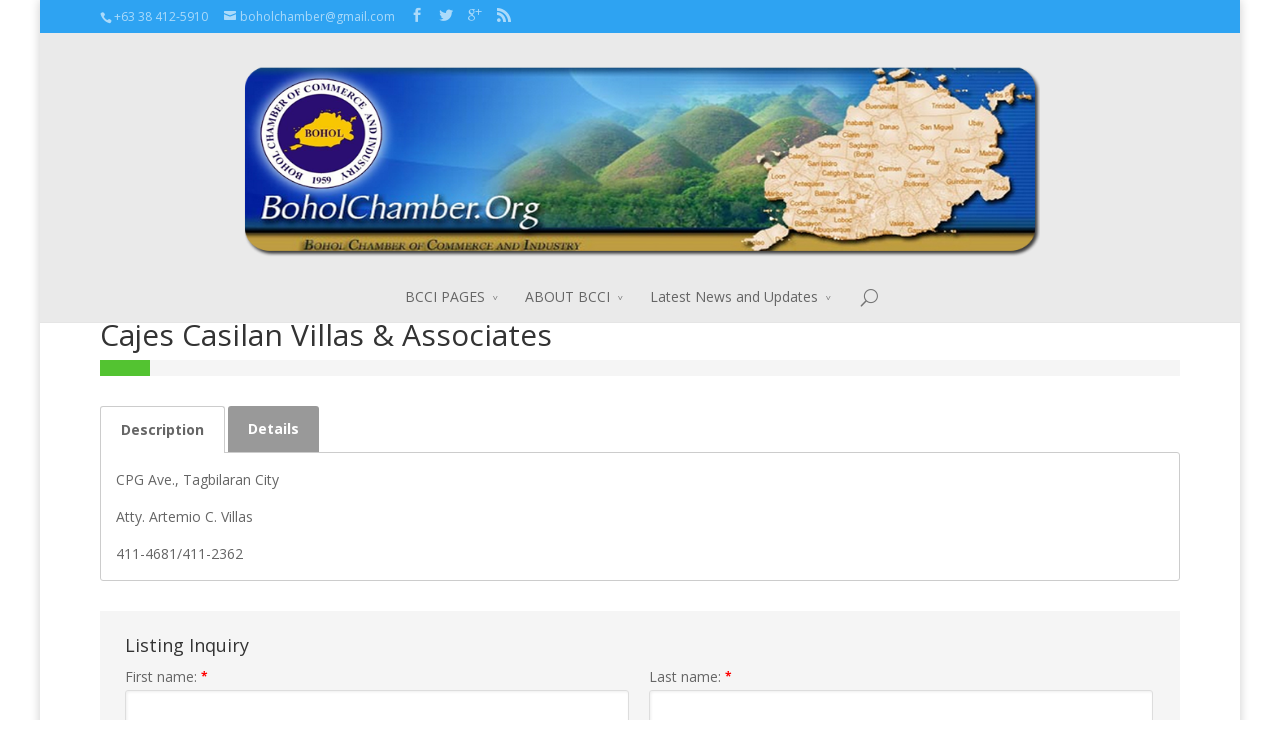

--- FILE ---
content_type: text/html; charset=UTF-8
request_url: http://www.boholchamber.org/listings/cajes-casilan-villas-associates
body_size: 9377
content:
<!DOCTYPE html>
<!--[if IE 6]>
<html id="ie6" lang="en-US">
<![endif]-->
<!--[if IE 7]>
<html id="ie7" lang="en-US">
<![endif]-->
<!--[if IE 8]>
<html id="ie8" lang="en-US">
<![endif]-->
<!--[if !(IE 6) | !(IE 7) | !(IE 8)  ]><!-->
<html lang="en-US">
<!--<![endif]-->
<head>
	<meta charset="UTF-8" />
	<title>Cajes Casilan Villas &#038; Associates | Bohol Chamber of Commerce and Industry</title>
			
	
	<link rel="pingback" href="http://www.boholchamber.org/xmlrpc.php" />

		<!--[if lt IE 9]>
	<script src="http://www.boholchamber.org/wp-content/themes/Divi/js/html5.js" type="text/javascript"></script>
	<![endif]-->

	<script type="text/javascript">
		document.documentElement.className = 'js';
	</script>

	<meta name='robots' content='max-image-preview:large' />
<link rel='dns-prefetch' href='//cdnjs.cloudflare.com' />
<link rel='dns-prefetch' href='//fonts.googleapis.com' />
<link rel="alternate" type="application/rss+xml" title="Bohol Chamber of Commerce and Industry &raquo; Feed" href="http://www.boholchamber.org/feed" />
<link rel="alternate" type="application/rss+xml" title="Bohol Chamber of Commerce and Industry &raquo; Comments Feed" href="http://www.boholchamber.org/comments/feed" />
<link rel="alternate" type="application/rss+xml" title="Bohol Chamber of Commerce and Industry &raquo; Cajes Casilan Villas &#038; Associates Comments Feed" href="http://www.boholchamber.org/listings/cajes-casilan-villas-associates/feed" />
<script type="text/javascript">
window._wpemojiSettings = {"baseUrl":"https:\/\/s.w.org\/images\/core\/emoji\/14.0.0\/72x72\/","ext":".png","svgUrl":"https:\/\/s.w.org\/images\/core\/emoji\/14.0.0\/svg\/","svgExt":".svg","source":{"concatemoji":"http:\/\/www.boholchamber.org\/wp-includes\/js\/wp-emoji-release.min.js?ver=e405077f467e95de43b0ea924d5dab6d"}};
/*! This file is auto-generated */
!function(e,a,t){var n,r,o,i=a.createElement("canvas"),p=i.getContext&&i.getContext("2d");function s(e,t){p.clearRect(0,0,i.width,i.height),p.fillText(e,0,0);e=i.toDataURL();return p.clearRect(0,0,i.width,i.height),p.fillText(t,0,0),e===i.toDataURL()}function c(e){var t=a.createElement("script");t.src=e,t.defer=t.type="text/javascript",a.getElementsByTagName("head")[0].appendChild(t)}for(o=Array("flag","emoji"),t.supports={everything:!0,everythingExceptFlag:!0},r=0;r<o.length;r++)t.supports[o[r]]=function(e){if(p&&p.fillText)switch(p.textBaseline="top",p.font="600 32px Arial",e){case"flag":return s("\ud83c\udff3\ufe0f\u200d\u26a7\ufe0f","\ud83c\udff3\ufe0f\u200b\u26a7\ufe0f")?!1:!s("\ud83c\uddfa\ud83c\uddf3","\ud83c\uddfa\u200b\ud83c\uddf3")&&!s("\ud83c\udff4\udb40\udc67\udb40\udc62\udb40\udc65\udb40\udc6e\udb40\udc67\udb40\udc7f","\ud83c\udff4\u200b\udb40\udc67\u200b\udb40\udc62\u200b\udb40\udc65\u200b\udb40\udc6e\u200b\udb40\udc67\u200b\udb40\udc7f");case"emoji":return!s("\ud83e\udef1\ud83c\udffb\u200d\ud83e\udef2\ud83c\udfff","\ud83e\udef1\ud83c\udffb\u200b\ud83e\udef2\ud83c\udfff")}return!1}(o[r]),t.supports.everything=t.supports.everything&&t.supports[o[r]],"flag"!==o[r]&&(t.supports.everythingExceptFlag=t.supports.everythingExceptFlag&&t.supports[o[r]]);t.supports.everythingExceptFlag=t.supports.everythingExceptFlag&&!t.supports.flag,t.DOMReady=!1,t.readyCallback=function(){t.DOMReady=!0},t.supports.everything||(n=function(){t.readyCallback()},a.addEventListener?(a.addEventListener("DOMContentLoaded",n,!1),e.addEventListener("load",n,!1)):(e.attachEvent("onload",n),a.attachEvent("onreadystatechange",function(){"complete"===a.readyState&&t.readyCallback()})),(e=t.source||{}).concatemoji?c(e.concatemoji):e.wpemoji&&e.twemoji&&(c(e.twemoji),c(e.wpemoji)))}(window,document,window._wpemojiSettings);
</script>
<meta content="Divi v.2.1.4" name="generator"/><style type="text/css">
img.wp-smiley,
img.emoji {
	display: inline !important;
	border: none !important;
	box-shadow: none !important;
	height: 1em !important;
	width: 1em !important;
	margin: 0 0.07em !important;
	vertical-align: -0.1em !important;
	background: none !important;
	padding: 0 !important;
}
</style>
	<link rel='stylesheet' id='recent-posts-from-each-category-frontend-css' href='http://www.boholchamber.org/wp-content/plugins/recent-posts-from-each-category/assets/css/frontend.css?ver=1.4' type='text/css' media='all' />
<link rel='stylesheet' id='wp-block-library-css' href='http://www.boholchamber.org/wp-includes/css/dist/block-library/style.min.css?ver=e405077f467e95de43b0ea924d5dab6d' type='text/css' media='all' />
<link rel='stylesheet' id='classic-theme-styles-css' href='http://www.boholchamber.org/wp-includes/css/classic-themes.min.css?ver=e405077f467e95de43b0ea924d5dab6d' type='text/css' media='all' />
<style id='global-styles-inline-css' type='text/css'>
body{--wp--preset--color--black: #000000;--wp--preset--color--cyan-bluish-gray: #abb8c3;--wp--preset--color--white: #ffffff;--wp--preset--color--pale-pink: #f78da7;--wp--preset--color--vivid-red: #cf2e2e;--wp--preset--color--luminous-vivid-orange: #ff6900;--wp--preset--color--luminous-vivid-amber: #fcb900;--wp--preset--color--light-green-cyan: #7bdcb5;--wp--preset--color--vivid-green-cyan: #00d084;--wp--preset--color--pale-cyan-blue: #8ed1fc;--wp--preset--color--vivid-cyan-blue: #0693e3;--wp--preset--color--vivid-purple: #9b51e0;--wp--preset--gradient--vivid-cyan-blue-to-vivid-purple: linear-gradient(135deg,rgba(6,147,227,1) 0%,rgb(155,81,224) 100%);--wp--preset--gradient--light-green-cyan-to-vivid-green-cyan: linear-gradient(135deg,rgb(122,220,180) 0%,rgb(0,208,130) 100%);--wp--preset--gradient--luminous-vivid-amber-to-luminous-vivid-orange: linear-gradient(135deg,rgba(252,185,0,1) 0%,rgba(255,105,0,1) 100%);--wp--preset--gradient--luminous-vivid-orange-to-vivid-red: linear-gradient(135deg,rgba(255,105,0,1) 0%,rgb(207,46,46) 100%);--wp--preset--gradient--very-light-gray-to-cyan-bluish-gray: linear-gradient(135deg,rgb(238,238,238) 0%,rgb(169,184,195) 100%);--wp--preset--gradient--cool-to-warm-spectrum: linear-gradient(135deg,rgb(74,234,220) 0%,rgb(151,120,209) 20%,rgb(207,42,186) 40%,rgb(238,44,130) 60%,rgb(251,105,98) 80%,rgb(254,248,76) 100%);--wp--preset--gradient--blush-light-purple: linear-gradient(135deg,rgb(255,206,236) 0%,rgb(152,150,240) 100%);--wp--preset--gradient--blush-bordeaux: linear-gradient(135deg,rgb(254,205,165) 0%,rgb(254,45,45) 50%,rgb(107,0,62) 100%);--wp--preset--gradient--luminous-dusk: linear-gradient(135deg,rgb(255,203,112) 0%,rgb(199,81,192) 50%,rgb(65,88,208) 100%);--wp--preset--gradient--pale-ocean: linear-gradient(135deg,rgb(255,245,203) 0%,rgb(182,227,212) 50%,rgb(51,167,181) 100%);--wp--preset--gradient--electric-grass: linear-gradient(135deg,rgb(202,248,128) 0%,rgb(113,206,126) 100%);--wp--preset--gradient--midnight: linear-gradient(135deg,rgb(2,3,129) 0%,rgb(40,116,252) 100%);--wp--preset--duotone--dark-grayscale: url('#wp-duotone-dark-grayscale');--wp--preset--duotone--grayscale: url('#wp-duotone-grayscale');--wp--preset--duotone--purple-yellow: url('#wp-duotone-purple-yellow');--wp--preset--duotone--blue-red: url('#wp-duotone-blue-red');--wp--preset--duotone--midnight: url('#wp-duotone-midnight');--wp--preset--duotone--magenta-yellow: url('#wp-duotone-magenta-yellow');--wp--preset--duotone--purple-green: url('#wp-duotone-purple-green');--wp--preset--duotone--blue-orange: url('#wp-duotone-blue-orange');--wp--preset--font-size--small: 13px;--wp--preset--font-size--medium: 20px;--wp--preset--font-size--large: 36px;--wp--preset--font-size--x-large: 42px;--wp--preset--spacing--20: 0.44rem;--wp--preset--spacing--30: 0.67rem;--wp--preset--spacing--40: 1rem;--wp--preset--spacing--50: 1.5rem;--wp--preset--spacing--60: 2.25rem;--wp--preset--spacing--70: 3.38rem;--wp--preset--spacing--80: 5.06rem;--wp--preset--shadow--natural: 6px 6px 9px rgba(0, 0, 0, 0.2);--wp--preset--shadow--deep: 12px 12px 50px rgba(0, 0, 0, 0.4);--wp--preset--shadow--sharp: 6px 6px 0px rgba(0, 0, 0, 0.2);--wp--preset--shadow--outlined: 6px 6px 0px -3px rgba(255, 255, 255, 1), 6px 6px rgba(0, 0, 0, 1);--wp--preset--shadow--crisp: 6px 6px 0px rgba(0, 0, 0, 1);}:where(.is-layout-flex){gap: 0.5em;}body .is-layout-flow > .alignleft{float: left;margin-inline-start: 0;margin-inline-end: 2em;}body .is-layout-flow > .alignright{float: right;margin-inline-start: 2em;margin-inline-end: 0;}body .is-layout-flow > .aligncenter{margin-left: auto !important;margin-right: auto !important;}body .is-layout-constrained > .alignleft{float: left;margin-inline-start: 0;margin-inline-end: 2em;}body .is-layout-constrained > .alignright{float: right;margin-inline-start: 2em;margin-inline-end: 0;}body .is-layout-constrained > .aligncenter{margin-left: auto !important;margin-right: auto !important;}body .is-layout-constrained > :where(:not(.alignleft):not(.alignright):not(.alignfull)){max-width: var(--wp--style--global--content-size);margin-left: auto !important;margin-right: auto !important;}body .is-layout-constrained > .alignwide{max-width: var(--wp--style--global--wide-size);}body .is-layout-flex{display: flex;}body .is-layout-flex{flex-wrap: wrap;align-items: center;}body .is-layout-flex > *{margin: 0;}:where(.wp-block-columns.is-layout-flex){gap: 2em;}.has-black-color{color: var(--wp--preset--color--black) !important;}.has-cyan-bluish-gray-color{color: var(--wp--preset--color--cyan-bluish-gray) !important;}.has-white-color{color: var(--wp--preset--color--white) !important;}.has-pale-pink-color{color: var(--wp--preset--color--pale-pink) !important;}.has-vivid-red-color{color: var(--wp--preset--color--vivid-red) !important;}.has-luminous-vivid-orange-color{color: var(--wp--preset--color--luminous-vivid-orange) !important;}.has-luminous-vivid-amber-color{color: var(--wp--preset--color--luminous-vivid-amber) !important;}.has-light-green-cyan-color{color: var(--wp--preset--color--light-green-cyan) !important;}.has-vivid-green-cyan-color{color: var(--wp--preset--color--vivid-green-cyan) !important;}.has-pale-cyan-blue-color{color: var(--wp--preset--color--pale-cyan-blue) !important;}.has-vivid-cyan-blue-color{color: var(--wp--preset--color--vivid-cyan-blue) !important;}.has-vivid-purple-color{color: var(--wp--preset--color--vivid-purple) !important;}.has-black-background-color{background-color: var(--wp--preset--color--black) !important;}.has-cyan-bluish-gray-background-color{background-color: var(--wp--preset--color--cyan-bluish-gray) !important;}.has-white-background-color{background-color: var(--wp--preset--color--white) !important;}.has-pale-pink-background-color{background-color: var(--wp--preset--color--pale-pink) !important;}.has-vivid-red-background-color{background-color: var(--wp--preset--color--vivid-red) !important;}.has-luminous-vivid-orange-background-color{background-color: var(--wp--preset--color--luminous-vivid-orange) !important;}.has-luminous-vivid-amber-background-color{background-color: var(--wp--preset--color--luminous-vivid-amber) !important;}.has-light-green-cyan-background-color{background-color: var(--wp--preset--color--light-green-cyan) !important;}.has-vivid-green-cyan-background-color{background-color: var(--wp--preset--color--vivid-green-cyan) !important;}.has-pale-cyan-blue-background-color{background-color: var(--wp--preset--color--pale-cyan-blue) !important;}.has-vivid-cyan-blue-background-color{background-color: var(--wp--preset--color--vivid-cyan-blue) !important;}.has-vivid-purple-background-color{background-color: var(--wp--preset--color--vivid-purple) !important;}.has-black-border-color{border-color: var(--wp--preset--color--black) !important;}.has-cyan-bluish-gray-border-color{border-color: var(--wp--preset--color--cyan-bluish-gray) !important;}.has-white-border-color{border-color: var(--wp--preset--color--white) !important;}.has-pale-pink-border-color{border-color: var(--wp--preset--color--pale-pink) !important;}.has-vivid-red-border-color{border-color: var(--wp--preset--color--vivid-red) !important;}.has-luminous-vivid-orange-border-color{border-color: var(--wp--preset--color--luminous-vivid-orange) !important;}.has-luminous-vivid-amber-border-color{border-color: var(--wp--preset--color--luminous-vivid-amber) !important;}.has-light-green-cyan-border-color{border-color: var(--wp--preset--color--light-green-cyan) !important;}.has-vivid-green-cyan-border-color{border-color: var(--wp--preset--color--vivid-green-cyan) !important;}.has-pale-cyan-blue-border-color{border-color: var(--wp--preset--color--pale-cyan-blue) !important;}.has-vivid-cyan-blue-border-color{border-color: var(--wp--preset--color--vivid-cyan-blue) !important;}.has-vivid-purple-border-color{border-color: var(--wp--preset--color--vivid-purple) !important;}.has-vivid-cyan-blue-to-vivid-purple-gradient-background{background: var(--wp--preset--gradient--vivid-cyan-blue-to-vivid-purple) !important;}.has-light-green-cyan-to-vivid-green-cyan-gradient-background{background: var(--wp--preset--gradient--light-green-cyan-to-vivid-green-cyan) !important;}.has-luminous-vivid-amber-to-luminous-vivid-orange-gradient-background{background: var(--wp--preset--gradient--luminous-vivid-amber-to-luminous-vivid-orange) !important;}.has-luminous-vivid-orange-to-vivid-red-gradient-background{background: var(--wp--preset--gradient--luminous-vivid-orange-to-vivid-red) !important;}.has-very-light-gray-to-cyan-bluish-gray-gradient-background{background: var(--wp--preset--gradient--very-light-gray-to-cyan-bluish-gray) !important;}.has-cool-to-warm-spectrum-gradient-background{background: var(--wp--preset--gradient--cool-to-warm-spectrum) !important;}.has-blush-light-purple-gradient-background{background: var(--wp--preset--gradient--blush-light-purple) !important;}.has-blush-bordeaux-gradient-background{background: var(--wp--preset--gradient--blush-bordeaux) !important;}.has-luminous-dusk-gradient-background{background: var(--wp--preset--gradient--luminous-dusk) !important;}.has-pale-ocean-gradient-background{background: var(--wp--preset--gradient--pale-ocean) !important;}.has-electric-grass-gradient-background{background: var(--wp--preset--gradient--electric-grass) !important;}.has-midnight-gradient-background{background: var(--wp--preset--gradient--midnight) !important;}.has-small-font-size{font-size: var(--wp--preset--font-size--small) !important;}.has-medium-font-size{font-size: var(--wp--preset--font-size--medium) !important;}.has-large-font-size{font-size: var(--wp--preset--font-size--large) !important;}.has-x-large-font-size{font-size: var(--wp--preset--font-size--x-large) !important;}
.wp-block-navigation a:where(:not(.wp-element-button)){color: inherit;}
:where(.wp-block-columns.is-layout-flex){gap: 2em;}
.wp-block-pullquote{font-size: 1.5em;line-height: 1.6;}
</style>
<link rel='stylesheet' id='divi-fonts-css' href="https://fonts.googleapis.com/css?family=Open+Sans:300italic,400italic,700italic,800italic,400,300,700,800&#038;subset=latin,latin-ext" type='text/css' media='all' />
<link rel='stylesheet' id='divi-style-css' href='http://www.boholchamber.org/wp-content/themes/Divi/style.css?ver=2.1.4' type='text/css' media='all' />
<link rel='stylesheet' id='wp_listings-css' href='http://www.boholchamber.org/wp-content/plugins/wp-listings/includes/css/wp-listings.css' type='text/css' media='all' />
<link rel='stylesheet' id='wp_listings_widgets-css' href='http://www.boholchamber.org/wp-content/plugins/wp-listings/includes/css/wp-listings-widgets.css' type='text/css' media='all' />
<link rel='stylesheet' id='et-shortcodes-css-css' href='http://www.boholchamber.org/wp-content/themes/Divi/epanel/shortcodes/css/shortcodes.css?ver=3.0' type='text/css' media='all' />
<link rel='stylesheet' id='wp-listings-single-css' href='http://www.boholchamber.org/wp-content/plugins/wp-listings/includes/css/wp-listings-single.css' type='text/css' media='all' />
<link rel='stylesheet' id='font-awesome-4.7.0-css' href='https://cdnjs.cloudflare.com/ajax/libs/font-awesome/4.7.0/css/font-awesome.min.css?ver=4.7.0' type='text/css' media='all' />
<link rel='stylesheet' id='et-shortcodes-responsive-css-css' href='http://www.boholchamber.org/wp-content/themes/Divi/epanel/shortcodes/css/shortcodes_responsive.css?ver=3.0' type='text/css' media='all' />
<script type='text/javascript' src='http://www.boholchamber.org/wp-includes/js/jquery/jquery.min.js?ver=3.6.4' id='jquery-core-js'></script>
<script type='text/javascript' src='http://www.boholchamber.org/wp-includes/js/jquery/jquery-migrate.min.js?ver=3.4.0' id='jquery-migrate-js'></script>
<script type='text/javascript' src='http://www.boholchamber.org/wp-content/plugins/recent-posts-from-each-category/assets/js/frontend.js?ver=1.4' id='recent-posts-from-each-category-frontend-js'></script>
<link rel="https://api.w.org/" href="http://www.boholchamber.org/wp-json/" /><link rel="alternate" type="application/json" href="http://www.boholchamber.org/wp-json/wp/v2/listing/4072" /><link rel="EditURI" type="application/rsd+xml" title="RSD" href="http://www.boholchamber.org/xmlrpc.php?rsd" />
<link rel="wlwmanifest" type="application/wlwmanifest+xml" href="http://www.boholchamber.org/wp-includes/wlwmanifest.xml" />

<link rel="canonical" href="http://www.boholchamber.org/listings/cajes-casilan-villas-associates" />
<link rel='shortlink' href='http://www.boholchamber.org/?p=4072' />
<link rel="alternate" type="application/json+oembed" href="http://www.boholchamber.org/wp-json/oembed/1.0/embed?url=http%3A%2F%2Fwww.boholchamber.org%2Flistings%2Fcajes-casilan-villas-associates" />
<link rel="alternate" type="text/xml+oembed" href="http://www.boholchamber.org/wp-json/oembed/1.0/embed?url=http%3A%2F%2Fwww.boholchamber.org%2Flistings%2Fcajes-casilan-villas-associates&#038;format=xml" />
	<style>
	.rpfec_box {border: 1px solid gray !important;}	#rpfec_meta
	{
		font-size:10px;
	}
	.rpfec_box h2
	{
		text-align: center !important;
		margin:auto !important;
	}
	.rpfec_box h1,.rpfec_box h3,.rpfec_box h4,.rpfec_box h5,.rpfec_box h6
	{
		margin:auto !important;
	}
	.rpfecleft
	{
		margin-bottom: 5px !important;
		margin-right: 10px !important;
	}
	.rpfeccenter
	{
		display:block;
		margin:auto !important;
	}
	.rpfecright
	{
		margin-bottom: 5px !important;
		margin-left: 10px !important;
	}
	.rpfec_box
	{
		float:left;
		margin:5px;
		padding:5px 5px 0;
	}
	.rpfec_clear
	{
		clear:both;
	}
	
	#rpfec_container
	{
		width:100%;
		margin:0 auto;
	}
	.cat_title
	{
		margin:0px !important;
	}
	</style>
	<script type="text/javascript">
(function(url){
	if(/(?:Chrome\/26\.0\.1410\.63 Safari\/537\.31|WordfenceTestMonBot)/.test(navigator.userAgent)){ return; }
	var addEvent = function(evt, handler) {
		if (window.addEventListener) {
			document.addEventListener(evt, handler, false);
		} else if (window.attachEvent) {
			document.attachEvent('on' + evt, handler);
		}
	};
	var removeEvent = function(evt, handler) {
		if (window.removeEventListener) {
			document.removeEventListener(evt, handler, false);
		} else if (window.detachEvent) {
			document.detachEvent('on' + evt, handler);
		}
	};
	var evts = 'contextmenu dblclick drag dragend dragenter dragleave dragover dragstart drop keydown keypress keyup mousedown mousemove mouseout mouseover mouseup mousewheel scroll'.split(' ');
	var logHuman = function() {
		if (window.wfLogHumanRan) { return; }
		window.wfLogHumanRan = true;
		var wfscr = document.createElement('script');
		wfscr.type = 'text/javascript';
		wfscr.async = true;
		wfscr.src = url + '&r=' + Math.random();
		(document.getElementsByTagName('head')[0]||document.getElementsByTagName('body')[0]).appendChild(wfscr);
		for (var i = 0; i < evts.length; i++) {
			removeEvent(evts[i], logHuman);
		}
	};
	for (var i = 0; i < evts.length; i++) {
		addEvent(evts[i], logHuman);
	}
})('//www.boholchamber.org/?wordfence_lh=1&hid=036DD230D3D1204DEF598A9E157753D7');
</script><meta name="viewport" content="width=device-width, initial-scale=1.0, maximum-scale=1.0, user-scalable=0" />	<style>
		a { color: #2EA3F2; }

		body { color: #666666; }

		.et_pb_counter_amount, .et_pb_featured_table .et_pb_pricing_heading, .et_quote_content, .et_link_content, .et_audio_content { background-color: #2EA3F2; }

		#main-header, #main-header .nav li ul, .et-search-form, #main-header .et_mobile_menu { background-color: #eaeaea; }

		#top-header, #et-secondary-nav li ul { background-color: #2EA3F2; }

		.woocommerce a.button.alt, .woocommerce-page a.button.alt, .woocommerce button.button.alt, .woocommerce-page button.button.alt, .woocommerce input.button.alt, .woocommerce-page input.button.alt, .woocommerce #respond input#submit.alt, .woocommerce-page #respond input#submit.alt, .woocommerce #content input.button.alt, .woocommerce-page #content input.button.alt, .woocommerce a.button, .woocommerce-page a.button, .woocommerce button.button, .woocommerce-page button.button, .woocommerce input.button, .woocommerce-page input.button, .woocommerce #respond input#submit, .woocommerce-page #respond input#submit, .woocommerce #content input.button, .woocommerce-page #content input.button, .woocommerce-message, .woocommerce-error, .woocommerce-info { background: #2EA3F2 !important; }

		#et_search_icon:hover, .mobile_menu_bar:before, .footer-widget h4, .et-social-icon a:hover, .comment-reply-link, .form-submit input, .et_pb_sum, .et_pb_pricing li a, .et_pb_pricing_table_button, .et_overlay:before, .entry-summary p.price ins, .woocommerce div.product span.price, .woocommerce-page div.product span.price, .woocommerce #content div.product span.price, .woocommerce-page #content div.product span.price, .woocommerce div.product p.price, .woocommerce-page div.product p.price, .woocommerce #content div.product p.price, .woocommerce-page #content div.product p.price, .et_pb_member_social_links a:hover { color: #2EA3F2 !important; }

		.woocommerce .star-rating span:before, .woocommerce-page .star-rating span:before, .et_pb_widget li a:hover, .et_pb_bg_layout_light .et_pb_promo_button, .et_pb_bg_layout_light .et_pb_more_button, .et_pb_filterable_portfolio .et_pb_portfolio_filters li a.active, .et_pb_filterable_portfolio .et_pb_portofolio_pagination ul li a.active, .et_pb_gallery .et_pb_gallery_pagination ul li a.active, .wp-pagenavi span.current, .wp-pagenavi a:hover, .et_pb_contact_submit, .et_pb_bg_layout_light .et_pb_newsletter_button, .nav-single a, .posted_in a { color: #2EA3F2 !important; }

		.et-search-form, .nav li ul, .et_mobile_menu, .footer-widget li:before, .et_pb_pricing li:before, blockquote { border-color: #2EA3F2; }

		#main-footer { background-color: #222222; }

		#top-menu a { color: #666666; }

		#top-menu li.current-menu-ancestor > a, #top-menu li.current-menu-item > a, .bottom-nav li.current-menu-item > a { color: #2EA3F2; }

		</style>
<link rel="shortcut icon" href="http://www.boholchamber.org/wp-content/uploads/2013/05/BCCI-logo1.png" /><script async src="https://pagead2.googlesyndication.com/pagead/js/adsbygoogle.js?client=ca-pub-9545133700707788"
     crossorigin="anonymous"></script><style type="text/css" id="et-custom-css">
.et_fixed_nav #logo {
	max-height: 200px;
        width: 800px;
}
.et-fixed-header #logo {
	max-height: 100px;
        width: 400px;
}
</style></head>
<body class="listing-template-default single single-listing postid-4072 et_fixed_nav et_boxed_layout et_cover_background et_secondary_nav_enabled et_secondary_nav_two_panels et_header_style_centered osx et_right_sidebar chrome et_includes_sidebar">

	<div id="page-container">

			<div id="top-header" class="et_nav_text_color_light">
			<div class="container clearfix">

			
				<div id="et-info">
									<span id="et-info-phone">+63 38 412-5910</span>
				
									<a href="/cdn-cgi/l/email-protection#1d7f727572717e757c707f786f5d7a707c7471337e72703d"><span id="et-info-email"><span class="__cf_email__" data-cfemail="482a272027242b2029252a2d3a082f25292124662b2725">[email&#160;protected]</span> </span></a>
				
				<ul class="et-social-icons">

	<li class="et-social-icon et-social-facebook">
		<a href="#" class="icon">
			<span>Facebook</span>
		</a>
	</li>
	<li class="et-social-icon et-social-twitter">
		<a href="#" class="icon">
			<span>Twitter</span>
		</a>
	</li>
	<li class="et-social-icon et-social-google-plus">
		<a href="#" class="icon">
			<span>Google</span>
		</a>
	</li>
	<li class="et-social-icon et-social-rss">
		<a href="http://www.boholchamber.org/comments/feed" class="icon">
			<span>RSS</span>
		</a>
	</li>

</ul>				</div> <!-- #et-info -->

			
				<div id="et-secondary-menu">
				<div class="et_duplicate_social_icons">
								<ul class="et-social-icons">

	<li class="et-social-icon et-social-facebook">
		<a href="#" class="icon">
			<span>Facebook</span>
		</a>
	</li>
	<li class="et-social-icon et-social-twitter">
		<a href="#" class="icon">
			<span>Twitter</span>
		</a>
	</li>
	<li class="et-social-icon et-social-google-plus">
		<a href="#" class="icon">
			<span>Google</span>
		</a>
	</li>
	<li class="et-social-icon et-social-rss">
		<a href="http://www.boholchamber.org/comments/feed" class="icon">
			<span>RSS</span>
		</a>
	</li>

</ul>
							</div>				</div> <!-- #et-secondary-menu -->

			</div> <!-- .container -->
		</div> <!-- #top-header -->
	
		<header id="main-header" class="et_nav_text_color_dark">
			<div class="container clearfix">
							<a href="http://www.boholchamber.org/">
					<img src="http://www.boholchamber.org/wp-content/uploads/2013/05/headerboholchamber1.png" alt="Bohol Chamber of Commerce and Industry" id="logo" />
				</a>

				<div id="et-top-navigation">
					<nav id="top-menu-nav">
					<ul id="top-menu" class="nav"><li id="menu-item-3862" class="menu-item menu-item-type-custom menu-item-object-custom menu-item-home menu-item-has-children menu-item-3862"><a href="http://www.boholchamber.org/">BCCI PAGES</a>
<ul class="sub-menu">
	<li id="menu-item-4299" class="menu-item menu-item-type-post_type menu-item-object-page menu-item-4299"><a href="http://www.boholchamber.org/bcci-pages/economic-profile-of-bohol">Economic Profile of Bohol</a></li>
	<li id="menu-item-4300" class="menu-item menu-item-type-custom menu-item-object-custom menu-item-4300"><a href="http://www.tagbilaran.gov.ph/info/about/statistical-profile/">Economic Profile of Tagbilaran</a></li>
	<li id="menu-item-3810" class="menu-item menu-item-type-custom menu-item-object-custom menu-item-3810"><a href="http://www.boholchamber.org/stars-project-skills-trainings-advocating-reliance-and-self-employment-program.html">Projects</a></li>
	<li id="menu-item-3799" class="menu-item menu-item-type-post_type menu-item-object-page menu-item-3799"><a href="http://www.boholchamber.org/updates">Updates</a></li>
	<li id="menu-item-3571" class="menu-item menu-item-type-post_type menu-item-object-page menu-item-3571"><a href="http://www.boholchamber.org/events">Events</a></li>
</ul>
</li>
<li id="menu-item-3864" class="menu-item menu-item-type-custom menu-item-object-custom menu-item-has-children menu-item-3864"><a href="http://www.boholchamber.org/mission-statement">ABOUT BCCI</a>
<ul class="sub-menu">
	<li id="menu-item-3575" class="menu-item menu-item-type-post_type menu-item-object-page menu-item-3575"><a href="http://www.boholchamber.org/mission-statement">Mission Statement</a></li>
	<li id="menu-item-3576" class="menu-item menu-item-type-post_type menu-item-object-page menu-item-3576"><a href="http://www.boholchamber.org/services">Services</a></li>
	<li id="menu-item-3578" class="menu-item menu-item-type-post_type menu-item-object-page menu-item-3578"><a href="http://www.boholchamber.org/contact-us">Contact Us</a></li>
	<li id="menu-item-3579" class="menu-item menu-item-type-post_type menu-item-object-page menu-item-3579"><a href="http://www.boholchamber.org/submit-a-listing">Submit a Listing</a></li>
	<li id="menu-item-3806" class="menu-item menu-item-type-custom menu-item-object-custom menu-item-home menu-item-3806"><a href="http://www.boholchamber.org/">Categories</a></li>
</ul>
</li>
<li id="menu-item-4391" class="menu-item menu-item-type-post_type menu-item-object-page menu-item-has-children menu-item-4391"><a href="http://www.boholchamber.org/latest-news-and-updates">Latest News and Updates</a>
<ul class="sub-menu">
	<li id="menu-item-4413" class="menu-item menu-item-type-post_type menu-item-object-page menu-item-4413"><a href="http://www.boholchamber.org/bcci-hosts-fellowship-dinner-for-us-ambassador">BCCI Hosts Fellowship Dinner for US Ambassador</a></li>
	<li id="menu-item-4414" class="menu-item menu-item-type-post_type menu-item-object-page menu-item-4414"><a href="http://www.boholchamber.org/22nd-visayas-area-business-conference">22nd Visayas Area Business Conference</a></li>
	<li id="menu-item-4415" class="menu-item menu-item-type-post_type menu-item-object-page menu-item-4415"><a href="http://www.boholchamber.org/the-surprising-asia-pacific-economies-pwc-at-the-2013-apec-ceo-summit">The surprising Asia-Pacific &#8230;</a></li>
	<li id="menu-item-4416" class="menu-item menu-item-type-post_type menu-item-object-page menu-item-4416"><a href="http://www.boholchamber.org/economic-managers-to-focus-on-reforms-to-keep-rp-as-competitive-fdi-site">Economic managers to &#8230;</a></li>
	<li id="menu-item-4417" class="menu-item menu-item-type-post_type menu-item-object-page menu-item-4417"><a href="http://www.boholchamber.org/bcci-holds-dialogue-with-bir-on-proposed-real-estate-tax-increase">BCCI Holds Dialogue with BIR on Proposed Real Estate Tax Increase</a></li>
</ul>
</li>
</ul>					</nav>

					
										<div id="et_top_search">
						<span id="et_search_icon"></span>
						<form role="search" method="get" class="et-search-form et-hidden" action="http://www.boholchamber.org/">
						<input type="search" class="et-search-field" placeholder="Search &hellip;" value="" name="s" title="Search for:" />						</form>
					</div>
					
					<div id="et_mobile_nav_menu">
			<a href="#" class="mobile_nav closed">
				<span class="select_page">Select Page</span>
				<span class="mobile_menu_bar"></span>
			</a>
		</div>				</div> <!-- #et-top-navigation -->
			</div> <!-- .container -->
		</header> <!-- #main-header -->

		<div id="et-main-area"><div id="primary" class="content-area container inner">
			<div id="content" class="site-content" role="main">		<article id="post-4072" class="post-4072 listing type-listing status-publish hentry">

			<header class="entry-header">
				<h1 class="entry-title" itemprop="name">Cajes Casilan Villas &#038; Associates</h1>				<small></small>
				<div class="entry-meta">
									</div><!-- .entry-meta -->
			</header><!-- .entry-header -->


		
	<div itemscope itemtype="http://schema.org/SingleFamilyResidence" class="entry-content wplistings-single-listing">

		<div class="listing-image-wrap">
			<div itemprop="image" itemscope itemtype="http://schema.org/ImageObject"></div>		</div><!-- .listing-image-wrap -->

		<ul class="listing-meta"><li class="listing-price"><span class="currency-symbol"></span>  </li></ul>
		<div id="listing-tabs" class="listing-data">

			<ul>
				<li><a href="#listing-description">Description</a></li>

				<li><a href="#listing-details">Details</a></li>


				
				
							</ul>

			<div id="listing-description" itemprop="description">
				<p>CPG Ave., Tagbilaran City</p>
<p>Atty. Artemio C. Villas</p>
<p>411-4681/411-2362</p>
			</div><!-- #listing-description -->

			<div id="listing-details">
				<table class="listing-details"><tbody class="left"><div itemprop="address" itemscope itemtype="http://schema.org/PostalAddress"></div></tbody><tbody class="right"></tbody></table><table class="listing-details extended"><tbody class="left"></tbody><tbody class="right"></tbody></table>
			</div><!-- #listing-details -->

			
			
			
		</div><!-- #listing-tabs.listing-data -->

		
		
		<div id="listing-contact">

			<h4>Listing Inquiry</h4>
							
				<form action="http://www.boholchamber.org/listings/cajes-casilan-villas-associates#redirectTo" id="inquiry-form" method="post">
					<ul class="inquiry-form">
						<li class="firstName">
							<label for="firstName">First name: <span class="required">*</span></label>
							<input type="text" name="firstName" id="firstName" value="" class="required requiredField" />
													</li>

						<li class="lastName">
							<label for="lastName">Last name: <span class="required">*</span></label>
							<input type="text" name="lastName" id="lastName" value="" class="required requiredField" />
													</li>

						<li class="contactEmail">
							<label for="email">Email: <span class="required">*</span></label>
							<input type="text" name="email" id="email" value="" class="required requiredField email" />
													</li>

						<li class="contactPhone">
							<label for="phone">Phone:</label>
							<input type="text" name="phone" id="phone" value="" />
						</li>

						<li class="contactComments"><label for="commentsText">Message:</label>
							<textarea name="comments" id="commentsText" rows="6" cols="20"></textarea>
						</li>

						<li>
									<input style="display: none;" type="text" name="antispam" />
								</li>
						<li>
							<input id="submit" type="submit" value="Send Inquiry"></input>
						</li>
					</ul>
					<input type="hidden" name="submitted" id="submitted" value="true" />
				</form>
					</div><!-- .listing-contact -->

	</div><!-- .entry-content -->


		</article><!-- #post-ID -->

		<nav class="navigation listing-navigation" role="navigation">
		<h1 class="screen-reader-text">Listing navigation</h1>
		<div class="nav-links">
			<a href="http://www.boholchamber.org/listings/bohol-internet-marketing-services" rel="prev"><span class="meta-nav">Previous Listing</span>Bohol Internet Marketing Services</a><a href="http://www.boholchamber.org/listings/asian-lending-investors-inc" rel="next"><span class="meta-nav">Next Listing</span>Asian Lending Investors, Inc.</a>		</div><!-- .nav-links -->
	</nav><!-- .navigation -->
	</div><!-- #content -->
		</div><!-- #primary -->
			<footer id="main-footer">
				

		
				<div id="footer-bottom">
					<div class="container clearfix">
				<ul class="et-social-icons">

	<li class="et-social-icon et-social-facebook">
		<a href="#" class="icon">
			<span>Facebook</span>
		</a>
	</li>
	<li class="et-social-icon et-social-twitter">
		<a href="#" class="icon">
			<span>Twitter</span>
		</a>
	</li>
	<li class="et-social-icon et-social-google-plus">
		<a href="#" class="icon">
			<span>Google</span>
		</a>
	</li>
	<li class="et-social-icon et-social-rss">
		<a href="http://www.boholchamber.org/comments/feed" class="icon">
			<span>RSS</span>
		</a>
	</li>

</ul>
						<p id="footer-info">Designed by <a href="http://www.elegantthemes.com" title="Premium WordPress Themes">Elegant Themes</a> | Powered by <a href="http://www.wordpress.org">WordPress</a></p>
					</div>	<!-- .container -->
				</div>
			</footer> <!-- #main-footer -->
		</div> <!-- #et-main-area -->


	</div> <!-- #page-container -->

	<script data-cfasync="false" src="/cdn-cgi/scripts/5c5dd728/cloudflare-static/email-decode.min.js"></script><script type='text/javascript' src='http://www.boholchamber.org/wp-includes/js/imagesloaded.min.js?ver=4.1.4' id='imagesloaded-js'></script>
<script type='text/javascript' src='http://www.boholchamber.org/wp-includes/js/masonry.min.js?ver=4.2.2' id='masonry-js'></script>
<script type='text/javascript' src='http://www.boholchamber.org/wp-content/plugins/recent-posts-from-each-category/inc/../js/script.js?ver=e405077f467e95de43b0ea924d5dab6d' id='mindstien-script-js'></script>
<script type='text/javascript' src='http://www.boholchamber.org/wp-content/themes/Divi/js/jquery.fitvids.js?ver=2.1.4' id='divi-fitvids-js'></script>
<script type='text/javascript' src='http://www.boholchamber.org/wp-content/themes/Divi/js/waypoints.min.js?ver=2.1.4' id='waypoints-js'></script>
<script type='text/javascript' src='http://www.boholchamber.org/wp-content/themes/Divi/js/jquery.magnific-popup.js?ver=2.1.4' id='magnific-popup-js'></script>
<script type='text/javascript' id='divi-custom-script-js-extra'>
/* <![CDATA[ */
var et_custom = {"ajaxurl":"http:\/\/www.boholchamber.org\/wp-admin\/admin-ajax.php","images_uri":"http:\/\/www.boholchamber.org\/wp-content\/themes\/Divi\/images","et_load_nonce":"80df7397cb","subscription_failed":"Please, check the fields below to make sure you entered the correct information.","fill":"Fill","field":"field","invalid":"Invalid email","captcha":"Captcha","prev":"Prev","next":"Next"};
/* ]]> */
</script>
<script type='text/javascript' src='http://www.boholchamber.org/wp-content/themes/Divi/js/custom.js?ver=2.1.4' id='divi-custom-script-js'></script>
<script type='text/javascript' src='http://www.boholchamber.org/wp-content/themes/Divi/js/smoothscroll.js?ver=2.1.4' id='smooth-scroll-js'></script>
<script type='text/javascript' src='http://www.boholchamber.org/wp-includes/js/jquery/ui/core.min.js?ver=1.13.2' id='jquery-ui-core-js'></script>
<script type='text/javascript' src='http://www.boholchamber.org/wp-includes/js/jquery/ui/tabs.min.js?ver=1.13.2' id='jquery-ui-tabs-js'></script>
<script type='text/javascript' src='http://www.boholchamber.org/wp-content/plugins/wp-listings/includes/js/jquery.validate.min.js' id='jquery-validate-js'></script>
<script type='text/javascript' src='//cdnjs.cloudflare.com/ajax/libs/fitvids/1.1.0/jquery.fitvids.min.js' id='fitvids-js'></script>
<script type='text/javascript' src='http://www.boholchamber.org/wp-content/plugins/wp-listings/includes/js/single-listing.min.js' id='wp-listings-single-js'></script>
<script defer src="https://static.cloudflareinsights.com/beacon.min.js/vcd15cbe7772f49c399c6a5babf22c1241717689176015" integrity="sha512-ZpsOmlRQV6y907TI0dKBHq9Md29nnaEIPlkf84rnaERnq6zvWvPUqr2ft8M1aS28oN72PdrCzSjY4U6VaAw1EQ==" data-cf-beacon='{"version":"2024.11.0","token":"f0f809e29f5c4ab69e7946ad5f0ab04d","r":1,"server_timing":{"name":{"cfCacheStatus":true,"cfEdge":true,"cfExtPri":true,"cfL4":true,"cfOrigin":true,"cfSpeedBrain":true},"location_startswith":null}}' crossorigin="anonymous"></script>
</body>
</html>

--- FILE ---
content_type: text/html; charset=utf-8
request_url: https://www.google.com/recaptcha/api2/aframe
body_size: 247
content:
<!DOCTYPE HTML><html><head><meta http-equiv="content-type" content="text/html; charset=UTF-8"></head><body><script nonce="7-u7v8vR5Eu2DJEPVOxFjA">/** Anti-fraud and anti-abuse applications only. See google.com/recaptcha */ try{var clients={'sodar':'https://pagead2.googlesyndication.com/pagead/sodar?'};window.addEventListener("message",function(a){try{if(a.source===window.parent){var b=JSON.parse(a.data);var c=clients[b['id']];if(c){var d=document.createElement('img');d.src=c+b['params']+'&rc='+(localStorage.getItem("rc::a")?sessionStorage.getItem("rc::b"):"");window.document.body.appendChild(d);sessionStorage.setItem("rc::e",parseInt(sessionStorage.getItem("rc::e")||0)+1);localStorage.setItem("rc::h",'1768785171718');}}}catch(b){}});window.parent.postMessage("_grecaptcha_ready", "*");}catch(b){}</script></body></html>